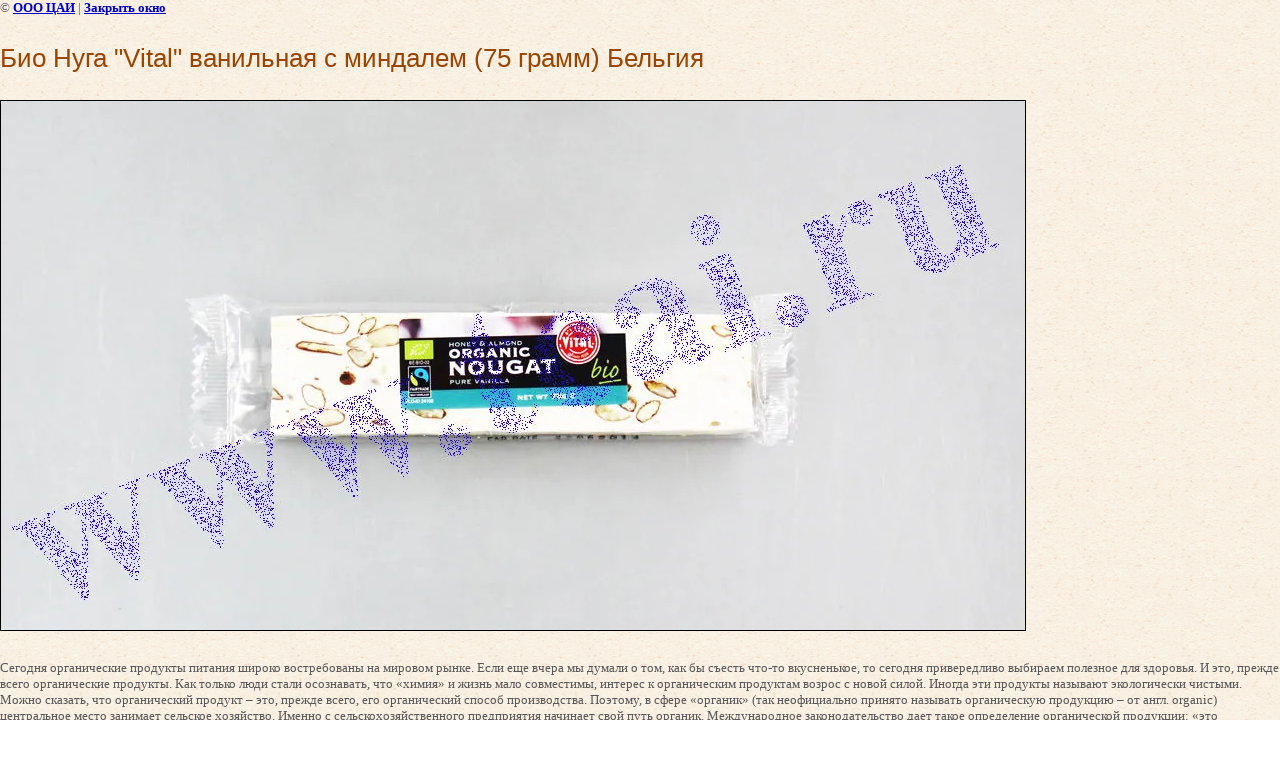

--- FILE ---
content_type: text/html; charset=utf-8
request_url: https://tcai.ru/karamel,_konfety,_sladosti/image/23426009
body_size: 3508
content:
<html>
<head>
<meta name="cmsmagazine" content="86368d8963b4f0f96b434aafa426cd49" />
<meta name="yandex-verification" content="5193dca2a099bca6" />
<meta name="yandex-verification" content="5193dca2a099bca6" />
<meta name="google-site-verification" content="0BylWvYuq_AAjxvfnfqtKLIpkda0QvE2QW2SCLbMXXw" />
<meta name="google-site-verification" content="AE7dZLw3_5FRkJE9vVXInipCuQf54udONJzj733Q3Zo" />

            <!-- 46b9544ffa2e5e73c3c971fe2ede35a5 -->
            <script src='/shared/s3/js/lang/ru.js'></script>
            <script src='/shared/s3/js/common.min.js'></script>
        <link rel='stylesheet' type='text/css' href='/shared/s3/css/calendar.css' /><link rel="stylesheet" href="/g/libs/lightgallery-proxy-to-hs/lightgallery.proxy.to.hs.min.css" media="all" async>
<script src="/g/libs/lightgallery-proxy-to-hs/lightgallery.proxy.to.hs.stub.min.js"></script>
<script src="/g/libs/lightgallery-proxy-to-hs/lightgallery.proxy.to.hs.js" async></script>
<title>Био Нуга &quot;Vital&quot; ванильная с миндалем (75 грамм) Бельгия | Карамель, конфеты, сладости Оптовая и розничная продажа Санкт-Петербург(СПб).  Карамель, конфеты, сладости Оптовая и розничная продажа Санкт-Петербург(СПб). Карамель, конфеты, сладости</title>
<link href="/t/v147/images/styles.css" rel="stylesheet" type="text/css">
<meta name="description" content="Био Нуга &quot;Vital&quot; ванильная с миндалем (75 грамм) Бельгия | Карамель, конфеты, сладости Оптовая и розничная продажа Санкт-Петербург(СПб). Карамель, конфеты, сладости">
<meta name="keywords" content="Био Нуга &quot;Vital&quot; ванильная с миндалем (75 грамм) Бельгия | Карамель, конфеты, сладости">
<meta name="robots" content="all">
<meta name="revisit-after" content="31 days">
<meta http-equiv="Content-Type" content="text/html; charset=UTF-8">
<meta name="viewport" content="width=device-width, initial-scale=1.0, maximum-scale=1.0, user-scalable=no">
</head>

<body bgcolor="#ffffff" text="#000000">

<style>
body, td { font-size:13px; font-family:verdana; }
img { border: 1px solid #c0c0c0; max-width: 100%;width: auto;height: auto;}
a.back { font-weight: bold; color: #0000cc; text-decoration: underline; }
</style>


&copy; <a class="back" href="http://tcai.ru/">ООО ЦАИ</a> | <a class="back" href="javascript:window.close();">Закрыть окно</a> 

<h3>Био Нуга &quot;Vital&quot; ванильная с миндалем (75 грамм) Бельгия</h3>

<img style="border: 1px solid black" src="/d/Био_нуга_ванильная_с_миндалем.jpg">

<br><br clear=all>

<p>Сегодня органические продукты питания широко востребованы на мировом рынке. Если еще вчера мы думали о том, как бы съесть что-то вкусненькое, то сегодня привередливо выбираем полезное для здоровья. И это, прежде всего органические продукты. Как только люди стали осознавать, что &laquo;химия&raquo; и жизнь мало совместимы, интерес к органическим продуктам возрос с новой силой. Иногда эти продукты называют экологически чистыми.&nbsp;<br />Можно сказать, что органический продукт &ndash; это, прежде всего, его органический способ производства. Поэтому, в сфере &laquo;органик&raquo; (так неофициально принято называть органическую продукцию &ndash; от англ. organic) центральное место занимает сельское хозяйство. Именно с сельскохозяйственного предприятия начинает свой путь органик. Международное законодательство дает такое определение органической продукции: &laquo;это продукция, полученная в результате ведения сертифицированного органического производства в соответствие с требованиями стандартов и правил органического производства&raquo;. В таких органических стандартах регламентируется процедура сертификации сельскохозяйственных органических предприятий, а так же порядок их контроля.<br /><br />Зачем вообще нужны экопродукты и стоит ли за них переплачивать?<br />Если оставить идейную составляющую и посмотреть на экопродукты с точки зрения практической<br />пользы для здоровья, пропаганда экопродуктов говорит о следующем:<br />1. Органические продукты вкуснее: это действительно так, ведь 100% какао, не разведенное крахмалом для увеличения массы, или мед, не разбавленный сахаром, будет иметь более насыщенный и яркий вкус.<br />2. Употребление органических продуктов снижает риск развития аутоиммунных и раковых заболеваний: это так, ведь химические вещества, содержащиеся в обычных продуктах действительно ослабляют иммунную систему, из-за расстройств которой и возникают эти болезни.<br />3. Органические продукты содержат больше витаминов и минералов: это так, потому что фрукты и овощи созревают естественным путем, а не снимаются неспелыми, дозревая на складах и базах.<br /><br />Особенности: все ингредиенты для этой нуги получены в соответствии с Международным законодательством.<br /><br />Состав: тросниковый сахар, сироп глюкозы, миндаль, яичный белок, мёд, вафельная бумага, натуральная ваниль.<br /><br />Пищевая ценность на 100 грамм: белки - 4,1 гр., жиры - 9,6 гр., углеводы - 75,6 гр.<br />Энергетическая ценность: 433 Ккал.<br /><br />Условия хранения: хранить в сухом, прохладном месте.<br /><br />Страна изготовитель: Бельгия.</p>

<br><br clear=all>

&copy; <a class="back" href="http://tcai.ru/">ООО ЦАИ</a>
<br><br clear=all>


<!-- assets.bottom -->
<!-- </noscript></script></style> -->
<script src="/my/s3/js/site.min.js?1768977519" ></script>
<script src="/my/s3/js/site/defender.min.js?1768977519" ></script>
<script src="https://cp.onicon.ru/loader/5d822fb7b887eed9028b4a5e.js" data-auto async></script>
<script >/*<![CDATA[*/
var megacounter_key="93e0a19aecf7c337939ecae901b3f178";
(function(d){
    var s = d.createElement("script");
    s.src = "//counter.megagroup.ru/loader.js?"+new Date().getTime();
    s.async = true;
    d.getElementsByTagName("head")[0].appendChild(s);
})(document);
/*]]>*/</script>
<script >/*<![CDATA[*/
$ite.start({"sid":33734,"vid":33796,"aid":2187,"stid":4,"cp":21,"active":true,"domain":"tcai.ru","lang":"ru","trusted":false,"debug":false,"captcha":3,"onetap":[{"provider":"vkontakte","provider_id":"51962244","code_verifier":"DjYlO5DQOTDBWkmWQBzYYYZ4YZZWMmjyDOhNkY4RMyY"}]});
/*]]>*/</script>
<!-- /assets.bottom -->
</body>
</html>

--- FILE ---
content_type: text/javascript
request_url: https://counter.megagroup.ru/93e0a19aecf7c337939ecae901b3f178.js?r=&s=1280*720*24&u=https%3A%2F%2Ftcai.ru%2Fkaramel%2C_konfety%2C_sladosti%2Fimage%2F23426009&t=%D0%91%D0%B8%D0%BE%20%D0%9D%D1%83%D0%B3%D0%B0%20%22Vital%22%20%D0%B2%D0%B0%D0%BD%D0%B8%D0%BB%D1%8C%D0%BD%D0%B0%D1%8F%20%D1%81%20%D0%BC%D0%B8%D0%BD%D0%B4%D0%B0%D0%BB%D0%B5%D0%BC%20(75%20%D0%B3%D1%80%D0%B0%D0%BC%D0%BC)%20%D0%91%D0%B5%D0%BB%D1%8C%D0%B3%D0%B8%D1%8F%20%7C%20%D0%9A%D0%B0%D1%80%D0%B0%D0%BC%D0%B5%D0%BB%D1%8C%2C%20%D0%BA%D0%BE%D0%BD%D1%84%D0%B5%D1%82%D1%8B%2C%20%D1%81%D0%BB&fv=0,0&en=1&rld=0&fr=0&callback=_sntnl1768990618396&1768990618396
body_size: 87
content:
//:1
_sntnl1768990618396({date:"Wed, 21 Jan 2026 10:16:58 GMT", res:"1"})